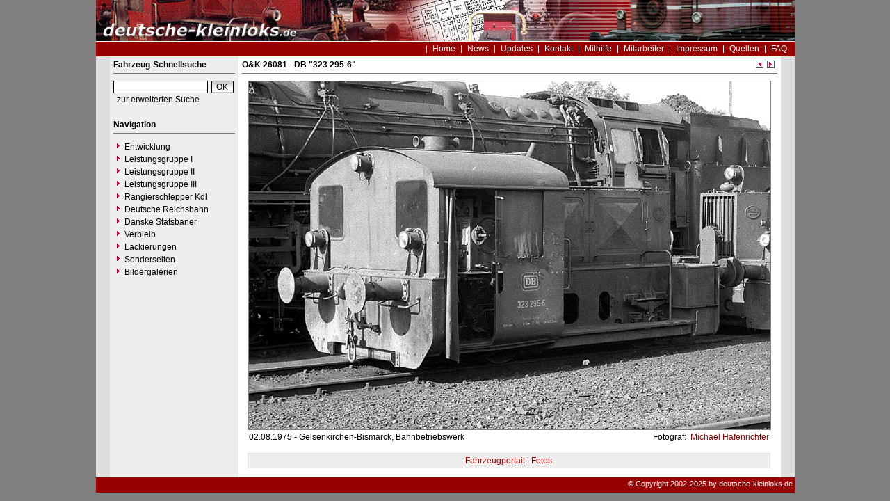

--- FILE ---
content_type: text/html
request_url: https://www.deutsche-kleinloks.de/index.php?nav=1401007&lang=1&file=ok_26081_53&action=image
body_size: 2022
content:


<!DOCTYPE html PUBLIC "-//W3C//DTD HTML 4.01 Transitional//EN"
   "http://www.w3.org/TR/html4/loose.dtd">

<html>
<head>
<title>deutsche-kleinloks.de - Foto O&amp;K 26081</title>

  <meta http-equiv="Content-Type" content="text/html; charset=UTF-8">
  <meta http-equiv="cache-control" content="no-cache">
  <meta http-equiv="pragma" content="no-cache">
  <meta http-equiv="Content-Language" content="de">
  <meta http-equiv="Content-Style-Type" content="text/css">
  <meta content="Erfahren Sie alles über die Kleinlokomotiven der Leistungsklassen I bis III." name="description">
  <meta content="Kö, Köf, Kleinlok, Rangierlok, Kö I, Kö II, Köf II, Köf III, Kdl, Shunter" name="keywords">
  <meta name="robots" content="index,follow">
  <meta content="global" name="distribution">
  <link rel="icon" href="/imgs/favicon.ico" type="image/ico">
  <link rel="alternate" type="application/rss+xml" title="Newsfeed" href="rss/rss.xml">
  <script src="https://www.google.com/recaptcha/api.js" async defer></script>
  <link href="css/default.css" type="text/css" rel="stylesheet">
  <link href="css/style.css" type="text/css" rel="stylesheet">




</head>
<body>


  <div id="framework">

  <div id="header">&nbsp;</div>

  <div id="globalnavigation">
    <div id="globalnavigationleft">
      <!--<span><a href='index.php?nav=1401007&lang=1'><img src='imgs/flag_german.png' border='0' title='Deusch' alt='Deutsch'></a></span>-->
      <!--<span><a href='index.php?nav=1401007&lang=2'><img src='imgs/flag_english.png' border='0' title='English' alt='English'></a></span>-->
    </div>
    <div id="globalnavigationright">
      <a href='index.php?nav=1000001&amp;lang=1'>Home</a><a href='index.php?nav=1000006&amp;lang=1'>News</a><a href='index.php?nav=1000007&amp;lang=1'>Updates</a><a href='index.php?nav=1401197&amp;lang=1'>Kontakt</a><a href='index.php?nav=1402151&amp;lang=1'>Mithilfe</a><a href='index.php?nav=1401196&amp;lang=1'>Mitarbeiter</a><a href='index.php?nav=1400605&amp;lang=1'>Impressum</a><a href='index.php?nav=1400606&amp;lang=1'>Quellen</a><a href='index.php?nav=1407510&amp;lang=1'>FAQ</a>    </div>
  </div>

  <div id="infoleft">
  </div>

  <div id="navigation">

    <div style="margin-left: 5px; margin-right: 5px; margin-top: 5px; margin-bottom: 20px;">
      <form action="index.php" method="get">
      <input type="hidden" name="nav" value="1406157">
      <input type="hidden" name="action" value="results">
      <input type="hidden" name="view" value="fahrzeuge">
        <div class="navtitle">Fahrzeug-Schnellsuche</div>
        <input type="text" size="16" name="object" style="width:130px; border: #000000 1px solid; font-family:Arial; font-size:12px; background-color:#FFFFFF; padding-left:2px;"><input type="submit" value="OK" style="width:32px; border: #000000 1px solid; font-family:Arial; font-size:12px; background-color:#CCCCCC; margin-left:5px; background-image:url(imgs/button.gif);">
      </form>
      <a href='index.php?nav=1406157'>zur erweiterten Suche</a>
    </div>
    
    <div style="margin-left: 5px; margin-right: 5px; margin-top: 5px; margin-bottom: 20px;">
      <div class="navtitle">Navigation</div>
      <a class="navlink" href="index.php?nav=1402052&amp;lang=1"><img src="imgs/blank.gif" border="0" width="0" height="1" alt="" title=""><img src="imgs/listenzeichen.gif" border="0" alt="" title="">Entwicklung</a><a class="navlink" href="index.php?nav=1400612&amp;lang=1"><img src="imgs/blank.gif" border="0" width="0" height="1" alt="" title=""><img src="imgs/listenzeichen.gif" border="0" alt="" title="">Leistungsgruppe I</a><a class="navlink" href="index.php?nav=1401837&amp;lang=1"><img src="imgs/blank.gif" border="0" width="0" height="1" alt="" title=""><img src="imgs/listenzeichen.gif" border="0" alt="" title="">Leistungsgruppe II</a><a class="navlink" href="index.php?nav=1400614&amp;lang=1"><img src="imgs/blank.gif" border="0" width="0" height="1" alt="" title=""><img src="imgs/listenzeichen.gif" border="0" alt="" title="">Leistungsgruppe III</a><a class="navlink" href="index.php?nav=1400082&amp;lang=1"><img src="imgs/blank.gif" border="0" width="0" height="1" alt="" title=""><img src="imgs/listenzeichen.gif" border="0" alt="" title="">Rangierschlepper Kdl</a><a class="navlink" href="index.php?nav=1410791&amp;lang=1"><img src="imgs/blank.gif" border="0" width="0" height="1" alt="" title=""><img src="imgs/listenzeichen.gif" border="0" alt="" title="">Deutsche Reichsbahn</a><a class="navlink" href="index.php?nav=1400659&amp;lang=1"><img src="imgs/blank.gif" border="0" width="0" height="1" alt="" title=""><img src="imgs/listenzeichen.gif" border="0" alt="" title="">Danske Statsbaner</a><a class="navlink" href="index.php?nav=1402053&amp;lang=1"><img src="imgs/blank.gif" border="0" width="0" height="1" alt="" title=""><img src="imgs/listenzeichen.gif" border="0" alt="" title="">Verbleib</a><a class="navlink" href="index.php?nav=1405236&amp;lang=1"><img src="imgs/blank.gif" border="0" width="0" height="1" alt="" title=""><img src="imgs/listenzeichen.gif" border="0" alt="" title="">Lackierungen</a><a class="navlink" href="index.php?nav=1400648&amp;lang=1"><img src="imgs/blank.gif" border="0" width="0" height="1" alt="" title=""><img src="imgs/listenzeichen.gif" border="0" alt="" title="">Sonderseiten</a><a class="navlink" href="index.php?nav=1410788&amp;lang=1"><img src="imgs/blank.gif" border="0" width="0" height="1" alt="" title=""><img src="imgs/listenzeichen.gif" border="0" alt="" title="">Bildergalerien</a>  </div>
  </div>

  <div id="inforight">
  </div>
 
  <div id="inhalt">
    <div id="content">
                        <div id='title'>
                    O&amp;K 26081 - DB &quot;323 295-6&quot;<br>
                  </div>
                <div style='position:absolute; width:50px; margin-left:717px; text-align:right; margin-top:-30px;'>
                  <a href='index.php?nav=1401007&amp;lang=1&amp;file=ok_26081_52&amp;action=image'><img src='imgs/back.gif' width='13' height='13' border='0' alt='vorheriges Bild' title='vorheriges Bild'></a>
                  <a href='index.php?nav=1401007&amp;lang=1&amp;file=ok_26084_52&amp;action=image'><img src='imgs/next.gif' width='13' height='13' border='0' alt='n&auml;chstes Bild' title='n&auml;chstes Bild'></a>
                </div>
         <div style='text-align:center;'><img src='https://www.deutsche-kleinloks.de/images/basic/ok_26081_53.jpg' width='750' height='500' border='0' style='margin-bottom:-2px;' class='image_border'></div>
                  <div style='position:absolute; z-index:1; width:450px; height:25px; text-align: left; margin-left:10px; margin-top:5px; display:block;'>
                     02.08.1975&nbsp;-&nbsp;Gelsenkirchen-Bismarck, Bahnbetriebswerk                  </div>
                  <div style='position:absolute; z-index:2; width:350px; height:25px; text-align: right; margin-left:408px; margin-top:5px; display:block;'>
                    Fotograf: <a href='index.php?nav=1401007&amp;lang=1&amp;id=1001664'>&nbsp;Michael Hafenrichter</a>                    <br>
                  </div>
                  <div style='width:744px; text-align:center; margin-top:35px;  background-color:#EEEEEE; border:1px solid #DDDDDD; margin-bottom: 20px; padding:3px; margin-left:8px;'><a href='index.php?nav=1000001&amp;lang=1&amp;id=2400&amp;action=portrait'>Fahrzeugportait | Fotos</a></div>
    </div>
  </div>

  <p id="fusszeile">&copy; Copyright 2002-2025 by deutsche-kleinloks.de</p>

</div>

  

</body>
</html>


<!--
  Copyright 2004-2026 by lok-datenbank.de
  http://www.lok-datenbank.de
  
  Template: 
  Page-ID:  1401007
  Language: 1

  Page generated: 2026-01-27 - 20:27:07
-->